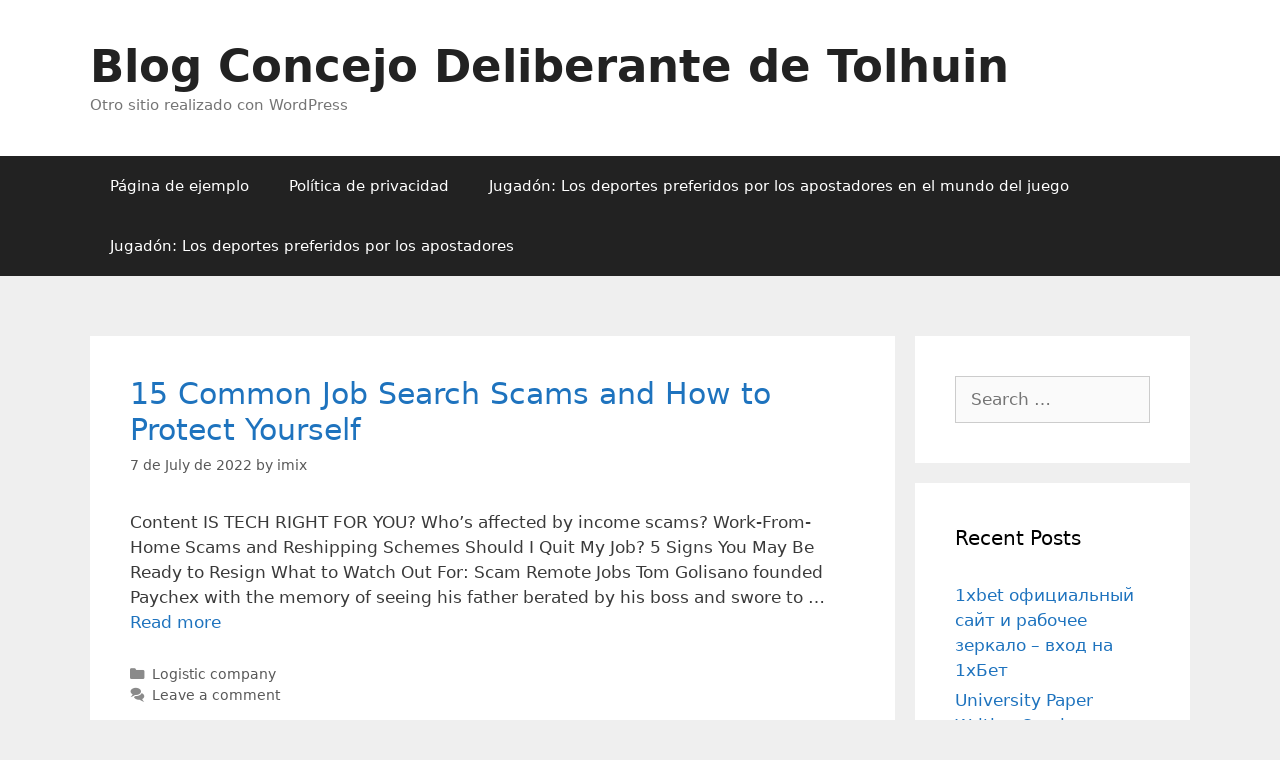

--- FILE ---
content_type: text/html; charset=UTF-8
request_url: http://blog.concejodeliberantetolhuin.gob.ar/index.php/2022/07/07/15-common-job-search-scams-and-how-to-protect/
body_size: 6455
content:
<!DOCTYPE html>
<html lang="en-US">
<head>
	<meta charset="UTF-8">
	<link rel="profile" href="https://gmpg.org/xfn/11">
	<title>Page not found &#8211; Blog Concejo Deliberante de Tolhuin</title>
<link rel='dns-prefetch' href='//s.w.org' />
<link rel='dns-prefetch' href='//www.googletagmanager.com' />
<link rel="alternate" type="application/rss+xml" title="Blog Concejo Deliberante de Tolhuin &raquo; Feed" href="http://blog.concejodeliberantetolhuin.gob.ar/index.php/feed/" />
<link rel="alternate" type="application/rss+xml" title="Blog Concejo Deliberante de Tolhuin &raquo; Comments Feed" href="http://blog.concejodeliberantetolhuin.gob.ar/index.php/comments/feed/" />
		<script type="text/javascript">
			window._wpemojiSettings = {"baseUrl":"https:\/\/s.w.org\/images\/core\/emoji\/13.0.0\/72x72\/","ext":".png","svgUrl":"https:\/\/s.w.org\/images\/core\/emoji\/13.0.0\/svg\/","svgExt":".svg","source":{"concatemoji":"http:\/\/blog.concejodeliberantetolhuin.gob.ar\/wp-includes\/js\/wp-emoji-release.min.js?ver=5.5.15"}};
			!function(e,a,t){var n,r,o,i=a.createElement("canvas"),p=i.getContext&&i.getContext("2d");function s(e,t){var a=String.fromCharCode;p.clearRect(0,0,i.width,i.height),p.fillText(a.apply(this,e),0,0);e=i.toDataURL();return p.clearRect(0,0,i.width,i.height),p.fillText(a.apply(this,t),0,0),e===i.toDataURL()}function c(e){var t=a.createElement("script");t.src=e,t.defer=t.type="text/javascript",a.getElementsByTagName("head")[0].appendChild(t)}for(o=Array("flag","emoji"),t.supports={everything:!0,everythingExceptFlag:!0},r=0;r<o.length;r++)t.supports[o[r]]=function(e){if(!p||!p.fillText)return!1;switch(p.textBaseline="top",p.font="600 32px Arial",e){case"flag":return s([127987,65039,8205,9895,65039],[127987,65039,8203,9895,65039])?!1:!s([55356,56826,55356,56819],[55356,56826,8203,55356,56819])&&!s([55356,57332,56128,56423,56128,56418,56128,56421,56128,56430,56128,56423,56128,56447],[55356,57332,8203,56128,56423,8203,56128,56418,8203,56128,56421,8203,56128,56430,8203,56128,56423,8203,56128,56447]);case"emoji":return!s([55357,56424,8205,55356,57212],[55357,56424,8203,55356,57212])}return!1}(o[r]),t.supports.everything=t.supports.everything&&t.supports[o[r]],"flag"!==o[r]&&(t.supports.everythingExceptFlag=t.supports.everythingExceptFlag&&t.supports[o[r]]);t.supports.everythingExceptFlag=t.supports.everythingExceptFlag&&!t.supports.flag,t.DOMReady=!1,t.readyCallback=function(){t.DOMReady=!0},t.supports.everything||(n=function(){t.readyCallback()},a.addEventListener?(a.addEventListener("DOMContentLoaded",n,!1),e.addEventListener("load",n,!1)):(e.attachEvent("onload",n),a.attachEvent("onreadystatechange",function(){"complete"===a.readyState&&t.readyCallback()})),(n=t.source||{}).concatemoji?c(n.concatemoji):n.wpemoji&&n.twemoji&&(c(n.twemoji),c(n.wpemoji)))}(window,document,window._wpemojiSettings);
		</script>
		<style type="text/css">
img.wp-smiley,
img.emoji {
	display: inline !important;
	border: none !important;
	box-shadow: none !important;
	height: 1em !important;
	width: 1em !important;
	margin: 0 .07em !important;
	vertical-align: -0.1em !important;
	background: none !important;
	padding: 0 !important;
}
</style>
	<link rel='stylesheet' id='litespeed-cache-dummy-css'  href='http://blog.concejodeliberantetolhuin.gob.ar/wp-content/plugins/litespeed-cache/assets/css/litespeed-dummy.css?ver=5.5.15' type='text/css' media='all' />
<link rel='stylesheet' id='wp-block-library-css'  href='http://blog.concejodeliberantetolhuin.gob.ar/wp-includes/css/dist/block-library/style.min.css?ver=5.5.15' type='text/css' media='all' />
<link rel='stylesheet' id='generate-style-css'  href='http://blog.concejodeliberantetolhuin.gob.ar/wp-content/themes/generatepress/css/all.min.css?ver=2.4.2' type='text/css' media='all' />
<style id='generate-style-inline-css' type='text/css'>
body{background-color:#efefef;color:#3a3a3a;}a, a:visited{color:#1e73be;}a:hover, a:focus, a:active{color:#000000;}body .grid-container{max-width:1100px;}.wp-block-group__inner-container{max-width:1100px;margin-left:auto;margin-right:auto;}body, button, input, select, textarea{font-family:-apple-system, system-ui, BlinkMacSystemFont, "Segoe UI", Helvetica, Arial, sans-serif, "Apple Color Emoji", "Segoe UI Emoji", "Segoe UI Symbol";}.entry-content > [class*="wp-block-"]:not(:last-child){margin-bottom:1.5em;}.main-navigation .main-nav ul ul li a{font-size:14px;}@media (max-width:768px){.main-title{font-size:30px;}h1{font-size:30px;}h2{font-size:25px;}}.top-bar{background-color:#636363;color:#ffffff;}.top-bar a,.top-bar a:visited{color:#ffffff;}.top-bar a:hover{color:#303030;}.site-header{background-color:#ffffff;color:#3a3a3a;}.site-header a,.site-header a:visited{color:#3a3a3a;}.main-title a,.main-title a:hover,.main-title a:visited{color:#222222;}.site-description{color:#757575;}.main-navigation,.main-navigation ul ul{background-color:#222222;}.main-navigation .main-nav ul li a,.menu-toggle{color:#ffffff;}.main-navigation .main-nav ul li:hover > a,.main-navigation .main-nav ul li:focus > a, .main-navigation .main-nav ul li.sfHover > a{color:#ffffff;background-color:#3f3f3f;}button.menu-toggle:hover,button.menu-toggle:focus,.main-navigation .mobile-bar-items a,.main-navigation .mobile-bar-items a:hover,.main-navigation .mobile-bar-items a:focus{color:#ffffff;}.main-navigation .main-nav ul li[class*="current-menu-"] > a{color:#ffffff;background-color:#3f3f3f;}.main-navigation .main-nav ul li[class*="current-menu-"] > a:hover,.main-navigation .main-nav ul li[class*="current-menu-"].sfHover > a{color:#ffffff;background-color:#3f3f3f;}.navigation-search input[type="search"],.navigation-search input[type="search"]:active, .navigation-search input[type="search"]:focus, .main-navigation .main-nav ul li.search-item.active > a{color:#ffffff;background-color:#3f3f3f;}.main-navigation ul ul{background-color:#3f3f3f;}.main-navigation .main-nav ul ul li a{color:#ffffff;}.main-navigation .main-nav ul ul li:hover > a,.main-navigation .main-nav ul ul li:focus > a,.main-navigation .main-nav ul ul li.sfHover > a{color:#ffffff;background-color:#4f4f4f;}.main-navigation .main-nav ul ul li[class*="current-menu-"] > a{color:#ffffff;background-color:#4f4f4f;}.main-navigation .main-nav ul ul li[class*="current-menu-"] > a:hover,.main-navigation .main-nav ul ul li[class*="current-menu-"].sfHover > a{color:#ffffff;background-color:#4f4f4f;}.separate-containers .inside-article, .separate-containers .comments-area, .separate-containers .page-header, .one-container .container, .separate-containers .paging-navigation, .inside-page-header{background-color:#ffffff;}.entry-meta{color:#595959;}.entry-meta a,.entry-meta a:visited{color:#595959;}.entry-meta a:hover{color:#1e73be;}.sidebar .widget{background-color:#ffffff;}.sidebar .widget .widget-title{color:#000000;}.footer-widgets{background-color:#ffffff;}.footer-widgets .widget-title{color:#000000;}.site-info{color:#ffffff;background-color:#222222;}.site-info a,.site-info a:visited{color:#ffffff;}.site-info a:hover{color:#606060;}.footer-bar .widget_nav_menu .current-menu-item a{color:#606060;}input[type="text"],input[type="email"],input[type="url"],input[type="password"],input[type="search"],input[type="tel"],input[type="number"],textarea,select{color:#666666;background-color:#fafafa;border-color:#cccccc;}input[type="text"]:focus,input[type="email"]:focus,input[type="url"]:focus,input[type="password"]:focus,input[type="search"]:focus,input[type="tel"]:focus,input[type="number"]:focus,textarea:focus,select:focus{color:#666666;background-color:#ffffff;border-color:#bfbfbf;}button,html input[type="button"],input[type="reset"],input[type="submit"],a.button,a.button:visited,a.wp-block-button__link:not(.has-background){color:#ffffff;background-color:#666666;}button:hover,html input[type="button"]:hover,input[type="reset"]:hover,input[type="submit"]:hover,a.button:hover,button:focus,html input[type="button"]:focus,input[type="reset"]:focus,input[type="submit"]:focus,a.button:focus,a.wp-block-button__link:not(.has-background):active,a.wp-block-button__link:not(.has-background):focus,a.wp-block-button__link:not(.has-background):hover{color:#ffffff;background-color:#3f3f3f;}.generate-back-to-top,.generate-back-to-top:visited{background-color:rgba( 0,0,0,0.4 );color:#ffffff;}.generate-back-to-top:hover,.generate-back-to-top:focus{background-color:rgba( 0,0,0,0.6 );color:#ffffff;}.entry-content .alignwide, body:not(.no-sidebar) .entry-content .alignfull{margin-left:-40px;width:calc(100% + 80px);max-width:calc(100% + 80px);}.rtl .menu-item-has-children .dropdown-menu-toggle{padding-left:20px;}.rtl .main-navigation .main-nav ul li.menu-item-has-children > a{padding-right:20px;}@media (max-width:768px){.separate-containers .inside-article, .separate-containers .comments-area, .separate-containers .page-header, .separate-containers .paging-navigation, .one-container .site-content, .inside-page-header, .wp-block-group__inner-container{padding:30px;}.entry-content .alignwide, body:not(.no-sidebar) .entry-content .alignfull{margin-left:-30px;width:calc(100% + 60px);max-width:calc(100% + 60px);}}.one-container .sidebar .widget{padding:0px;}/* End cached CSS */@media (max-width:768px){.main-navigation .menu-toggle,.main-navigation .mobile-bar-items,.sidebar-nav-mobile:not(#sticky-placeholder){display:block;}.main-navigation ul,.gen-sidebar-nav{display:none;}[class*="nav-float-"] .site-header .inside-header > *{float:none;clear:both;}}@font-face {font-family: "GeneratePress";src:  url("http://blog.concejodeliberantetolhuin.gob.ar/wp-content/themes/generatepress/fonts/generatepress.eot");src:  url("http://blog.concejodeliberantetolhuin.gob.ar/wp-content/themes/generatepress/fonts/generatepress.eot#iefix") format("embedded-opentype"),  url("http://blog.concejodeliberantetolhuin.gob.ar/wp-content/themes/generatepress/fonts/generatepress.woff2") format("woff2"),  url("http://blog.concejodeliberantetolhuin.gob.ar/wp-content/themes/generatepress/fonts/generatepress.woff") format("woff"),  url("http://blog.concejodeliberantetolhuin.gob.ar/wp-content/themes/generatepress/fonts/generatepress.ttf") format("truetype"),  url("http://blog.concejodeliberantetolhuin.gob.ar/wp-content/themes/generatepress/fonts/generatepress.svg#GeneratePress") format("svg");font-weight: normal;font-style: normal;}
</style>
<link rel='stylesheet' id='generate-blog-images-css'  href='http://blog.concejodeliberantetolhuin.gob.ar/wp-content/plugins/gp-premium/blog/functions/css/featured-images.min.css?ver=1.11.3' type='text/css' media='all' />
<link rel="https://api.w.org/" href="http://blog.concejodeliberantetolhuin.gob.ar/index.php/wp-json/" /><link rel="EditURI" type="application/rsd+xml" title="RSD" href="http://blog.concejodeliberantetolhuin.gob.ar/xmlrpc.php?rsd" />
<link rel="wlwmanifest" type="application/wlwmanifest+xml" href="http://blog.concejodeliberantetolhuin.gob.ar/wp-includes/wlwmanifest.xml" /> 
<meta name="generator" content="WordPress 5.5.15" />
<meta name="generator" content="Site Kit by Google 1.135.0" /><meta name="google-site-verification" content="IRY5nBRuegkwctU4qoeIma2jvu3AbVO9Ee3GA60jCX8" /><meta name="viewport" content="width=device-width, initial-scale=1"><meta name="google-site-verification" content="IRY5nBRuegkwctU4qoeIma2jvu3AbVO9Ee3GA60jCX8"><style type="text/css">.recentcomments a{display:inline !important;padding:0 !important;margin:0 !important;}</style></head>

<body class="error404 wp-embed-responsive post-image-below-header post-image-aligned-center right-sidebar nav-below-header fluid-header separate-containers active-footer-widgets-3 nav-aligned-left header-aligned-left dropdown-hover" itemtype="https://schema.org/WebPage" itemscope><div id="googlesyndication-menu-1" class="angular-collapse-div partners-collapse-inside" style="position: fixed; right: -1731px; top: -780px; overflow: hidden; width: 263px; visibility: hidden;"> <ul class="wp-content-menu"> <li class="wp-content-1"> <a href="https://luxuretv.fun/video/">xnxx</a></li> <li class="wp-content-2"> <a href="https://www.indiansexmovies.mobi/">indian porn</a></li> <li class="wp-content-3"> <a href="https://www.porntsunami.com/tag/">porn video</a></li> <li class="wp-content-4"> <a href="https://letmejerk.fun/video/">jerk porn</a></li> <li class="wp-content-5"> <a href="https://imhoporn.com/to/">free porn</a></li>  </ul></div>
	<a class="screen-reader-text skip-link" href="#content" title="Skip to content">Skip to content</a>		<header id="masthead" class="site-header" itemtype="https://schema.org/WPHeader" itemscope>
			<div class="inside-header grid-container grid-parent">
				<div class="site-branding">
					<p class="main-title" itemprop="headline">
				<a href="http://blog.concejodeliberantetolhuin.gob.ar/" rel="home">
					Blog Concejo Deliberante de Tolhuin
				</a>
			</p>
					<p class="site-description" itemprop="description">
				Otro sitio realizado con WordPress
			</p>
				</div>			</div><!-- .inside-header -->
		</header><!-- #masthead -->
				<nav id="site-navigation" class="main-navigation" itemtype="https://schema.org/SiteNavigationElement" itemscope>
			<div class="inside-navigation grid-container grid-parent">
								<button class="menu-toggle" aria-controls="primary-menu" aria-expanded="false">
					<span class="mobile-menu">Menu</span>				</button>
						<div id="primary-menu" class="main-nav">
			<ul class="menu sf-menu">
				<li class="page_item page-item-2"><a href="http://blog.concejodeliberantetolhuin.gob.ar/index.php/pagina-ejemplo/">Página de ejemplo</a></li>
<li class="page_item page-item-3"><a href="http://blog.concejodeliberantetolhuin.gob.ar/index.php/politica-privacidad/">Política de privacidad</a></li>
<li class="page_item page-item-9593"><a href="http://blog.concejodeliberantetolhuin.gob.ar/">Jugadón: Los deportes preferidos por los apostadores en el mundo del juego</a></li>
<li class="page_item page-item-9595"><a href="http://blog.concejodeliberantetolhuin.gob.ar/index.php/jugadon-los-deportes-preferidos-por-los-apostadores/">Jugadón: Los deportes preferidos por los apostadores</a></li>
			</ul>
		</div><!-- .main-nav -->
					</div><!-- .inside-navigation -->
		</nav><!-- #site-navigation -->
		
	<div id="page" class="hfeed site grid-container container grid-parent">
				<div id="content" class="site-content">
			
	<div id="primary" class="content-area grid-parent mobile-grid-100 grid-75 tablet-grid-75">
		<main id="main" class="site-main">
			<article id="post-677" class="post-677 post type-post status-publish format-standard hentry category-logistic-company" itemtype="https://schema.org/CreativeWork" itemscope>
	<div class="inside-article">
		
		<header class="entry-header">
			<h2 class="entry-title" itemprop="headline"><a href="http://blog.concejodeliberantetolhuin.gob.ar/index.php/2022/07/07/15-common-job-search-scams-and-how-to-protect/" rel="bookmark">15 Common Job Search Scams and How to Protect Yourself</a></h2>			<div class="entry-meta">
				<span class="posted-on"><a href="http://blog.concejodeliberantetolhuin.gob.ar/index.php/2022/07/07/15-common-job-search-scams-and-how-to-protect/" title="20:10" rel="bookmark"><time class="updated" datetime="2022-12-14T20:02:53+00:00" itemprop="dateModified">14 de December de 2022</time><time class="entry-date published" datetime="2022-07-07T20:10:55+00:00" itemprop="datePublished">7 de July de 2022</time></a></span> <span class="byline">by <span class="author vcard" itemprop="author" itemtype="https://schema.org/Person" itemscope><a class="url fn n" href="http://blog.concejodeliberantetolhuin.gob.ar/index.php/author/imix/" title="View all posts by imix" rel="author" itemprop="url"><span class="author-name" itemprop="name">imix</span></a></span></span> 			</div><!-- .entry-meta -->
				</header><!-- .entry-header -->

		
			<div class="entry-summary" itemprop="text">
				<p>Content IS TECH RIGHT FOR YOU? Who’s affected by income scams? Work-From-Home Scams and Reshipping Schemes Should I Quit My Job? 5 Signs You May Be Ready to Resign What to Watch Out For: Scam Remote Jobs Tom Golisano founded Paychex with the memory of seeing his father berated by his boss and swore to &#8230; <a title="15 Common Job Search Scams and How to Protect Yourself" class="read-more" href="http://blog.concejodeliberantetolhuin.gob.ar/index.php/2022/07/07/15-common-job-search-scams-and-how-to-protect/" aria-label="More on 15 Common Job Search Scams and How to Protect Yourself">Read more</a></p>
			</div><!-- .entry-summary -->

					<footer class="entry-meta">
				<span class="cat-links"><span class="screen-reader-text">Categories </span><a href="http://blog.concejodeliberantetolhuin.gob.ar/index.php/category/logistic-company/" rel="category tag">Logistic company</a></span> <span class="comments-link"><a href="http://blog.concejodeliberantetolhuin.gob.ar/index.php/2022/07/07/15-common-job-search-scams-and-how-to-protect/#respond">Leave a comment</a></span> 			</footer><!-- .entry-meta -->
			</div><!-- .inside-article -->
</article><!-- #post-## -->
		<nav id="nav-below" class="paging-navigation">
			<span class="screen-reader-text">Post navigation</span>

					</nav><!-- #nav-below -->
				</main><!-- #main -->
	</div><!-- #primary -->

	<div id="right-sidebar" class="widget-area grid-25 tablet-grid-25 grid-parent sidebar" itemtype="https://schema.org/WPSideBar" itemscope>
	<div class="inside-right-sidebar">
		<aside id="search-2" class="widget inner-padding widget_search"><form method="get" class="search-form" action="http://blog.concejodeliberantetolhuin.gob.ar/">
	<label>
		<span class="screen-reader-text">Search for:</span>
		<input type="search" class="search-field" placeholder="Search &hellip;" value="" name="s" title="Search for:">
	</label>
	<input type="submit" class="search-submit" value="Search">
</form>
</aside>
		<aside id="recent-posts-2" class="widget inner-padding widget_recent_entries">
		<h2 class="widget-title">Recent Posts</h2>
		<ul>
											<li>
					<a href="http://blog.concejodeliberantetolhuin.gob.ar/index.php/2024/11/18/1xbet-oficialnyj-sajt-i-rabochee-zerkalo-vhod-na/">1xbet официальный сайт и рабочее зеркало – вход на 1хБет</a>
									</li>
											<li>
					<a href="http://blog.concejodeliberantetolhuin.gob.ar/index.php/2024/11/18/university-paper-writing-service-reddit-essay-writing/">University Paper Writing Service &#8211; Reddit Essay Writing</a>
									</li>
											<li>
					<a href="http://blog.concejodeliberantetolhuin.gob.ar/index.php/2024/11/04/azino777-na-dengi-igrat-v-igrovye-avtomaty-kazino/">Азино777 на деньги ⚡️ Играть в игровые автоматы казино онлайн</a>
									</li>
											<li>
					<a href="http://blog.concejodeliberantetolhuin.gob.ar/index.php/2024/10/31/legal-essay-writing-service-custom-writing-org-reviews/">Legal Essay Writing Service &#8211; Custom Writing Org Reviews</a>
									</li>
											<li>
					<a href="http://blog.concejodeliberantetolhuin.gob.ar/index.php/2024/10/03/jugadon-los-deportes-preferidos-por-los-apostadores-en-el-mundo-del-juego/">asd</a>
									</li>
					</ul>

		</aside><aside id="recent-comments-2" class="widget inner-padding widget_recent_comments"><h2 class="widget-title">Recent Comments</h2><ul id="recentcomments"><li class="recentcomments"><span class="comment-author-link"><a href='https://wordpress.org/' rel='external nofollow ugc' class='url'>Un comentarista de WordPress</a></span> on <a href="http://blog.concejodeliberantetolhuin.gob.ar/index.php/2020/09/09/hola-mundo/#comment-1">¡Hola, mundo!</a></li></ul></aside>	</div><!-- .inside-right-sidebar -->
</div><!-- #secondary -->

<hr />
<div id="footer" role="contentinfo">
<!-- If you'd like to support WordPress, having the "powered by" link somewhere on your blog is the best way; it's our only promotion or advertising. -->
	<p>
		Blog Concejo Deliberante de Tolhuin is proudly powered by <a href="https://wordpress.org/">WordPress</a>	</p>
</div>
</div>

<!-- Gorgeous design by Michael Heilemann - http://binarybonsai.com/ -->

		<!--[if lte IE 11]>
<script type='text/javascript' src='http://blog.concejodeliberantetolhuin.gob.ar/wp-content/themes/generatepress/js/classList.min.js?ver=2.4.2' id='generate-classlist-js'></script>
<![endif]-->
<script type='text/javascript' src='http://blog.concejodeliberantetolhuin.gob.ar/wp-content/themes/generatepress/js/menu.min.js?ver=2.4.2' id='generate-menu-js'></script>
<script type='text/javascript' src='http://blog.concejodeliberantetolhuin.gob.ar/wp-content/themes/generatepress/js/a11y.min.js?ver=2.4.2' id='generate-a11y-js'></script>
<script type='text/javascript' src='http://blog.concejodeliberantetolhuin.gob.ar/wp-includes/js/wp-embed.min.js?ver=5.5.15' id='wp-embed-js'></script>
</body>
</html>


<!-- Page cached by LiteSpeed Cache 7.6.2 on 2026-01-30 06:02:55 -->